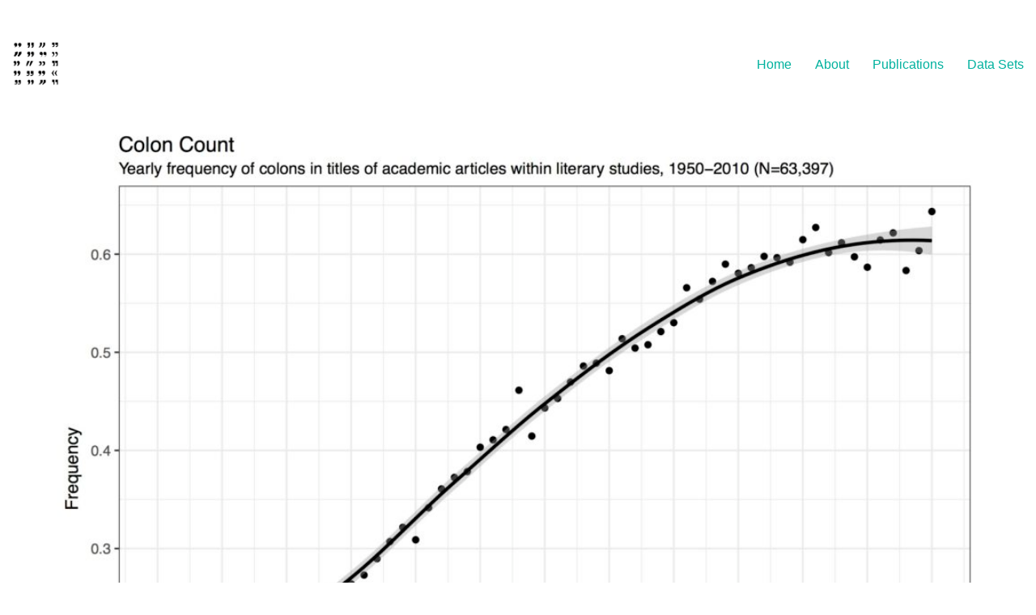

--- FILE ---
content_type: text/html; charset=UTF-8
request_url: https://txtlab.org/2018/10/on-colons-or-standardization-in-literary-studies/?utm_campaign=bizarrodevs&utm_medium=web&utm_source=BizarroDevs_44
body_size: 10388
content:
<!DOCTYPE html>

<html class="no-js" lang="en-US">
<head>
    <meta charset="UTF-8">
    <meta name="viewport" content="width=device-width, initial-scale=1.0">

	<title>On Colons, or Standardization in Literary Studies &#8211; .txtlab @ mcgill</title>
<meta name='robots' content='max-image-preview:large' />
	<style>img:is([sizes="auto" i], [sizes^="auto," i]) { contain-intrinsic-size: 3000px 1500px }</style>
	<link rel="alternate" type="application/rss+xml" title=".txtlab @ mcgill &raquo; Feed" href="https://txtlab.org/feed/" />
<link rel="alternate" type="application/rss+xml" title=".txtlab @ mcgill &raquo; Comments Feed" href="https://txtlab.org/comments/feed/" />
<link rel="alternate" type="application/rss+xml" title=".txtlab @ mcgill &raquo; On Colons, or Standardization in Literary Studies Comments Feed" href="https://txtlab.org/2018/10/on-colons-or-standardization-in-literary-studies/feed/" />
    <meta property="og:type" content="article">
    <meta property="og:title" content="On Colons, or Standardization in Literary Studies">
    <meta property="og:url" content="https://txtlab.org/2018/10/on-colons-or-standardization-in-literary-studies/">
    <meta property="og:site_name" content=".txtlab @ mcgill">

	        <meta property="og:description" content="Sometimes things don&#8217;t need to be complicated. Have you ever wondered about the convention of using colons in titles of academic articles? As in, &#8220;Here&#8217;s my big idea: now let me narrow it down for you&#8221;? Well, I&#8217;ve never actually seen something that exhibits this degree of linearity in cultural behaviour (see below). I mean&hellip;">
	
	        <meta property="og:image" content="https://txtlab.org/wp-content/uploads/2018/10/ColonCount.jpg">
        <link itemprop="image" href="https://txtlab.org/wp-content/uploads/2018/10/ColonCount.jpg">

		            <!--
		  <PageMap>
		    <DataObject type="thumbnail">
		      <Attribute name="src" value="https://txtlab.org/wp-content/uploads/2018/10/ColonCount-290x290.jpg"/>
		      <Attribute name="width" value="290"/>
		      <Attribute name="height" value="290"/>
		    </DataObject>
		  </PageMap>
		-->
		
	<script type="text/javascript">
/* <![CDATA[ */
window._wpemojiSettings = {"baseUrl":"https:\/\/s.w.org\/images\/core\/emoji\/16.0.1\/72x72\/","ext":".png","svgUrl":"https:\/\/s.w.org\/images\/core\/emoji\/16.0.1\/svg\/","svgExt":".svg","source":{"concatemoji":"https:\/\/txtlab.org\/wp-includes\/js\/wp-emoji-release.min.js?ver=6.8.3"}};
/*! This file is auto-generated */
!function(s,n){var o,i,e;function c(e){try{var t={supportTests:e,timestamp:(new Date).valueOf()};sessionStorage.setItem(o,JSON.stringify(t))}catch(e){}}function p(e,t,n){e.clearRect(0,0,e.canvas.width,e.canvas.height),e.fillText(t,0,0);var t=new Uint32Array(e.getImageData(0,0,e.canvas.width,e.canvas.height).data),a=(e.clearRect(0,0,e.canvas.width,e.canvas.height),e.fillText(n,0,0),new Uint32Array(e.getImageData(0,0,e.canvas.width,e.canvas.height).data));return t.every(function(e,t){return e===a[t]})}function u(e,t){e.clearRect(0,0,e.canvas.width,e.canvas.height),e.fillText(t,0,0);for(var n=e.getImageData(16,16,1,1),a=0;a<n.data.length;a++)if(0!==n.data[a])return!1;return!0}function f(e,t,n,a){switch(t){case"flag":return n(e,"\ud83c\udff3\ufe0f\u200d\u26a7\ufe0f","\ud83c\udff3\ufe0f\u200b\u26a7\ufe0f")?!1:!n(e,"\ud83c\udde8\ud83c\uddf6","\ud83c\udde8\u200b\ud83c\uddf6")&&!n(e,"\ud83c\udff4\udb40\udc67\udb40\udc62\udb40\udc65\udb40\udc6e\udb40\udc67\udb40\udc7f","\ud83c\udff4\u200b\udb40\udc67\u200b\udb40\udc62\u200b\udb40\udc65\u200b\udb40\udc6e\u200b\udb40\udc67\u200b\udb40\udc7f");case"emoji":return!a(e,"\ud83e\udedf")}return!1}function g(e,t,n,a){var r="undefined"!=typeof WorkerGlobalScope&&self instanceof WorkerGlobalScope?new OffscreenCanvas(300,150):s.createElement("canvas"),o=r.getContext("2d",{willReadFrequently:!0}),i=(o.textBaseline="top",o.font="600 32px Arial",{});return e.forEach(function(e){i[e]=t(o,e,n,a)}),i}function t(e){var t=s.createElement("script");t.src=e,t.defer=!0,s.head.appendChild(t)}"undefined"!=typeof Promise&&(o="wpEmojiSettingsSupports",i=["flag","emoji"],n.supports={everything:!0,everythingExceptFlag:!0},e=new Promise(function(e){s.addEventListener("DOMContentLoaded",e,{once:!0})}),new Promise(function(t){var n=function(){try{var e=JSON.parse(sessionStorage.getItem(o));if("object"==typeof e&&"number"==typeof e.timestamp&&(new Date).valueOf()<e.timestamp+604800&&"object"==typeof e.supportTests)return e.supportTests}catch(e){}return null}();if(!n){if("undefined"!=typeof Worker&&"undefined"!=typeof OffscreenCanvas&&"undefined"!=typeof URL&&URL.createObjectURL&&"undefined"!=typeof Blob)try{var e="postMessage("+g.toString()+"("+[JSON.stringify(i),f.toString(),p.toString(),u.toString()].join(",")+"));",a=new Blob([e],{type:"text/javascript"}),r=new Worker(URL.createObjectURL(a),{name:"wpTestEmojiSupports"});return void(r.onmessage=function(e){c(n=e.data),r.terminate(),t(n)})}catch(e){}c(n=g(i,f,p,u))}t(n)}).then(function(e){for(var t in e)n.supports[t]=e[t],n.supports.everything=n.supports.everything&&n.supports[t],"flag"!==t&&(n.supports.everythingExceptFlag=n.supports.everythingExceptFlag&&n.supports[t]);n.supports.everythingExceptFlag=n.supports.everythingExceptFlag&&!n.supports.flag,n.DOMReady=!1,n.readyCallback=function(){n.DOMReady=!0}}).then(function(){return e}).then(function(){var e;n.supports.everything||(n.readyCallback(),(e=n.source||{}).concatemoji?t(e.concatemoji):e.wpemoji&&e.twemoji&&(t(e.twemoji),t(e.wpemoji)))}))}((window,document),window._wpemojiSettings);
/* ]]> */
</script>
<style id='wp-emoji-styles-inline-css'>

	img.wp-smiley, img.emoji {
		display: inline !important;
		border: none !important;
		box-shadow: none !important;
		height: 1em !important;
		width: 1em !important;
		margin: 0 0.07em !important;
		vertical-align: -0.1em !important;
		background: none !important;
		padding: 0 !important;
	}
</style>
<link rel='stylesheet' id='wp-block-library-css' href='https://txtlab.org/wp-includes/css/dist/block-library/style.min.css?ver=6.8.3' media='all' />
<style id='classic-theme-styles-inline-css'>
/*! This file is auto-generated */
.wp-block-button__link{color:#fff;background-color:#32373c;border-radius:9999px;box-shadow:none;text-decoration:none;padding:calc(.667em + 2px) calc(1.333em + 2px);font-size:1.125em}.wp-block-file__button{background:#32373c;color:#fff;text-decoration:none}
</style>
<style id='global-styles-inline-css'>
:root{--wp--preset--aspect-ratio--square: 1;--wp--preset--aspect-ratio--4-3: 4/3;--wp--preset--aspect-ratio--3-4: 3/4;--wp--preset--aspect-ratio--3-2: 3/2;--wp--preset--aspect-ratio--2-3: 2/3;--wp--preset--aspect-ratio--16-9: 16/9;--wp--preset--aspect-ratio--9-16: 9/16;--wp--preset--color--black: #000000;--wp--preset--color--cyan-bluish-gray: #abb8c3;--wp--preset--color--white: #ffffff;--wp--preset--color--pale-pink: #f78da7;--wp--preset--color--vivid-red: #cf2e2e;--wp--preset--color--luminous-vivid-orange: #ff6900;--wp--preset--color--luminous-vivid-amber: #fcb900;--wp--preset--color--light-green-cyan: #7bdcb5;--wp--preset--color--vivid-green-cyan: #00d084;--wp--preset--color--pale-cyan-blue: #8ed1fc;--wp--preset--color--vivid-cyan-blue: #0693e3;--wp--preset--color--vivid-purple: #9b51e0;--wp--preset--gradient--vivid-cyan-blue-to-vivid-purple: linear-gradient(135deg,rgba(6,147,227,1) 0%,rgb(155,81,224) 100%);--wp--preset--gradient--light-green-cyan-to-vivid-green-cyan: linear-gradient(135deg,rgb(122,220,180) 0%,rgb(0,208,130) 100%);--wp--preset--gradient--luminous-vivid-amber-to-luminous-vivid-orange: linear-gradient(135deg,rgba(252,185,0,1) 0%,rgba(255,105,0,1) 100%);--wp--preset--gradient--luminous-vivid-orange-to-vivid-red: linear-gradient(135deg,rgba(255,105,0,1) 0%,rgb(207,46,46) 100%);--wp--preset--gradient--very-light-gray-to-cyan-bluish-gray: linear-gradient(135deg,rgb(238,238,238) 0%,rgb(169,184,195) 100%);--wp--preset--gradient--cool-to-warm-spectrum: linear-gradient(135deg,rgb(74,234,220) 0%,rgb(151,120,209) 20%,rgb(207,42,186) 40%,rgb(238,44,130) 60%,rgb(251,105,98) 80%,rgb(254,248,76) 100%);--wp--preset--gradient--blush-light-purple: linear-gradient(135deg,rgb(255,206,236) 0%,rgb(152,150,240) 100%);--wp--preset--gradient--blush-bordeaux: linear-gradient(135deg,rgb(254,205,165) 0%,rgb(254,45,45) 50%,rgb(107,0,62) 100%);--wp--preset--gradient--luminous-dusk: linear-gradient(135deg,rgb(255,203,112) 0%,rgb(199,81,192) 50%,rgb(65,88,208) 100%);--wp--preset--gradient--pale-ocean: linear-gradient(135deg,rgb(255,245,203) 0%,rgb(182,227,212) 50%,rgb(51,167,181) 100%);--wp--preset--gradient--electric-grass: linear-gradient(135deg,rgb(202,248,128) 0%,rgb(113,206,126) 100%);--wp--preset--gradient--midnight: linear-gradient(135deg,rgb(2,3,129) 0%,rgb(40,116,252) 100%);--wp--preset--font-size--small: 13px;--wp--preset--font-size--medium: 20px;--wp--preset--font-size--large: 36px;--wp--preset--font-size--x-large: 42px;--wp--preset--spacing--20: 0.44rem;--wp--preset--spacing--30: 0.67rem;--wp--preset--spacing--40: 1rem;--wp--preset--spacing--50: 1.5rem;--wp--preset--spacing--60: 2.25rem;--wp--preset--spacing--70: 3.38rem;--wp--preset--spacing--80: 5.06rem;--wp--preset--shadow--natural: 6px 6px 9px rgba(0, 0, 0, 0.2);--wp--preset--shadow--deep: 12px 12px 50px rgba(0, 0, 0, 0.4);--wp--preset--shadow--sharp: 6px 6px 0px rgba(0, 0, 0, 0.2);--wp--preset--shadow--outlined: 6px 6px 0px -3px rgba(255, 255, 255, 1), 6px 6px rgba(0, 0, 0, 1);--wp--preset--shadow--crisp: 6px 6px 0px rgba(0, 0, 0, 1);}:where(.is-layout-flex){gap: 0.5em;}:where(.is-layout-grid){gap: 0.5em;}body .is-layout-flex{display: flex;}.is-layout-flex{flex-wrap: wrap;align-items: center;}.is-layout-flex > :is(*, div){margin: 0;}body .is-layout-grid{display: grid;}.is-layout-grid > :is(*, div){margin: 0;}:where(.wp-block-columns.is-layout-flex){gap: 2em;}:where(.wp-block-columns.is-layout-grid){gap: 2em;}:where(.wp-block-post-template.is-layout-flex){gap: 1.25em;}:where(.wp-block-post-template.is-layout-grid){gap: 1.25em;}.has-black-color{color: var(--wp--preset--color--black) !important;}.has-cyan-bluish-gray-color{color: var(--wp--preset--color--cyan-bluish-gray) !important;}.has-white-color{color: var(--wp--preset--color--white) !important;}.has-pale-pink-color{color: var(--wp--preset--color--pale-pink) !important;}.has-vivid-red-color{color: var(--wp--preset--color--vivid-red) !important;}.has-luminous-vivid-orange-color{color: var(--wp--preset--color--luminous-vivid-orange) !important;}.has-luminous-vivid-amber-color{color: var(--wp--preset--color--luminous-vivid-amber) !important;}.has-light-green-cyan-color{color: var(--wp--preset--color--light-green-cyan) !important;}.has-vivid-green-cyan-color{color: var(--wp--preset--color--vivid-green-cyan) !important;}.has-pale-cyan-blue-color{color: var(--wp--preset--color--pale-cyan-blue) !important;}.has-vivid-cyan-blue-color{color: var(--wp--preset--color--vivid-cyan-blue) !important;}.has-vivid-purple-color{color: var(--wp--preset--color--vivid-purple) !important;}.has-black-background-color{background-color: var(--wp--preset--color--black) !important;}.has-cyan-bluish-gray-background-color{background-color: var(--wp--preset--color--cyan-bluish-gray) !important;}.has-white-background-color{background-color: var(--wp--preset--color--white) !important;}.has-pale-pink-background-color{background-color: var(--wp--preset--color--pale-pink) !important;}.has-vivid-red-background-color{background-color: var(--wp--preset--color--vivid-red) !important;}.has-luminous-vivid-orange-background-color{background-color: var(--wp--preset--color--luminous-vivid-orange) !important;}.has-luminous-vivid-amber-background-color{background-color: var(--wp--preset--color--luminous-vivid-amber) !important;}.has-light-green-cyan-background-color{background-color: var(--wp--preset--color--light-green-cyan) !important;}.has-vivid-green-cyan-background-color{background-color: var(--wp--preset--color--vivid-green-cyan) !important;}.has-pale-cyan-blue-background-color{background-color: var(--wp--preset--color--pale-cyan-blue) !important;}.has-vivid-cyan-blue-background-color{background-color: var(--wp--preset--color--vivid-cyan-blue) !important;}.has-vivid-purple-background-color{background-color: var(--wp--preset--color--vivid-purple) !important;}.has-black-border-color{border-color: var(--wp--preset--color--black) !important;}.has-cyan-bluish-gray-border-color{border-color: var(--wp--preset--color--cyan-bluish-gray) !important;}.has-white-border-color{border-color: var(--wp--preset--color--white) !important;}.has-pale-pink-border-color{border-color: var(--wp--preset--color--pale-pink) !important;}.has-vivid-red-border-color{border-color: var(--wp--preset--color--vivid-red) !important;}.has-luminous-vivid-orange-border-color{border-color: var(--wp--preset--color--luminous-vivid-orange) !important;}.has-luminous-vivid-amber-border-color{border-color: var(--wp--preset--color--luminous-vivid-amber) !important;}.has-light-green-cyan-border-color{border-color: var(--wp--preset--color--light-green-cyan) !important;}.has-vivid-green-cyan-border-color{border-color: var(--wp--preset--color--vivid-green-cyan) !important;}.has-pale-cyan-blue-border-color{border-color: var(--wp--preset--color--pale-cyan-blue) !important;}.has-vivid-cyan-blue-border-color{border-color: var(--wp--preset--color--vivid-cyan-blue) !important;}.has-vivid-purple-border-color{border-color: var(--wp--preset--color--vivid-purple) !important;}.has-vivid-cyan-blue-to-vivid-purple-gradient-background{background: var(--wp--preset--gradient--vivid-cyan-blue-to-vivid-purple) !important;}.has-light-green-cyan-to-vivid-green-cyan-gradient-background{background: var(--wp--preset--gradient--light-green-cyan-to-vivid-green-cyan) !important;}.has-luminous-vivid-amber-to-luminous-vivid-orange-gradient-background{background: var(--wp--preset--gradient--luminous-vivid-amber-to-luminous-vivid-orange) !important;}.has-luminous-vivid-orange-to-vivid-red-gradient-background{background: var(--wp--preset--gradient--luminous-vivid-orange-to-vivid-red) !important;}.has-very-light-gray-to-cyan-bluish-gray-gradient-background{background: var(--wp--preset--gradient--very-light-gray-to-cyan-bluish-gray) !important;}.has-cool-to-warm-spectrum-gradient-background{background: var(--wp--preset--gradient--cool-to-warm-spectrum) !important;}.has-blush-light-purple-gradient-background{background: var(--wp--preset--gradient--blush-light-purple) !important;}.has-blush-bordeaux-gradient-background{background: var(--wp--preset--gradient--blush-bordeaux) !important;}.has-luminous-dusk-gradient-background{background: var(--wp--preset--gradient--luminous-dusk) !important;}.has-pale-ocean-gradient-background{background: var(--wp--preset--gradient--pale-ocean) !important;}.has-electric-grass-gradient-background{background: var(--wp--preset--gradient--electric-grass) !important;}.has-midnight-gradient-background{background: var(--wp--preset--gradient--midnight) !important;}.has-small-font-size{font-size: var(--wp--preset--font-size--small) !important;}.has-medium-font-size{font-size: var(--wp--preset--font-size--medium) !important;}.has-large-font-size{font-size: var(--wp--preset--font-size--large) !important;}.has-x-large-font-size{font-size: var(--wp--preset--font-size--x-large) !important;}
:where(.wp-block-post-template.is-layout-flex){gap: 1.25em;}:where(.wp-block-post-template.is-layout-grid){gap: 1.25em;}
:where(.wp-block-columns.is-layout-flex){gap: 2em;}:where(.wp-block-columns.is-layout-grid){gap: 2em;}
:root :where(.wp-block-pullquote){font-size: 1.5em;line-height: 1.6;}
</style>
<link rel='stylesheet' id='wp-components-css' href='https://txtlab.org/wp-includes/css/dist/components/style.min.css?ver=6.8.3' media='all' />
<link rel='stylesheet' id='godaddy-styles-css' href='https://txtlab.org/wp-content/mu-plugins/vendor/wpex/godaddy-launch/includes/Dependencies/GoDaddy/Styles/build/latest.css?ver=2.0.2' media='all' />
<link rel='stylesheet' id='tablepress-default-css' href='https://txtlab.org/wp-content/plugins/tablepress/css/build/default.css?ver=3.2.5' media='all' />
<link rel='stylesheet' id='kalium-bootstrap-css-css' href='https://txtlab.org/wp-content/themes/kalium/assets/css/bootstrap.min.css?ver=3.28.1755265153' media='all' />
<link rel='stylesheet' id='kalium-theme-base-css-css' href='https://txtlab.org/wp-content/themes/kalium/assets/css/base.min.css?ver=3.28.1755265153' media='all' />
<link rel='stylesheet' id='kalium-theme-style-new-css-css' href='https://txtlab.org/wp-content/themes/kalium/assets/css/new/style.min.css?ver=3.28.1755265153' media='all' />
<link rel='stylesheet' id='kalium-theme-other-css-css' href='https://txtlab.org/wp-content/themes/kalium/assets/css/other.min.css?ver=3.28.1755265153' media='all' />
<link rel='stylesheet' id='kalium-style-css-css' href='https://txtlab.org/wp-content/themes/kalium/style.css?ver=3.28.1755265153' media='all' />
<link rel='stylesheet' id='kalium-fluidbox-css-css' href='https://txtlab.org/wp-content/themes/kalium/assets/vendors/fluidbox/css/fluidbox.min.css?ver=3.28.1755265153' media='all' />
    <script type="text/javascript">
		var ajaxurl = ajaxurl || 'https://txtlab.org/wp-admin/admin-ajax.php';
		    </script>
	
<style data-font-appearance-settings>p, .section-title p {
	font-size: 24px;
}</style><script type="text/javascript" src="https://txtlab.org/wp-includes/js/jquery/jquery.min.js?ver=3.7.1" id="jquery-core-js"></script>
<script type="text/javascript" src="https://txtlab.org/wp-includes/js/jquery/jquery-migrate.min.js?ver=3.4.1" id="jquery-migrate-js"></script>
<script></script><link rel="https://api.w.org/" href="https://txtlab.org/wp-json/" /><link rel="alternate" title="JSON" type="application/json" href="https://txtlab.org/wp-json/wp/v2/posts/1554" /><link rel="EditURI" type="application/rsd+xml" title="RSD" href="https://txtlab.org/xmlrpc.php?rsd" />
<meta name="generator" content="WordPress 6.8.3" />
<link rel="canonical" href="https://txtlab.org/2018/10/on-colons-or-standardization-in-literary-studies/" />
<link rel='shortlink' href='https://txtlab.org/?p=1554' />
<link rel="alternate" title="oEmbed (JSON)" type="application/json+oembed" href="https://txtlab.org/wp-json/oembed/1.0/embed?url=https%3A%2F%2Ftxtlab.org%2F2018%2F10%2Fon-colons-or-standardization-in-literary-studies%2F" />
<link rel="alternate" title="oEmbed (XML)" type="text/xml+oembed" href="https://txtlab.org/wp-json/oembed/1.0/embed?url=https%3A%2F%2Ftxtlab.org%2F2018%2F10%2Fon-colons-or-standardization-in-literary-studies%2F&#038;format=xml" />
<script>var mobile_menu_breakpoint = 768;</script><style data-appended-custom-css="true">@media screen and (min-width:769px) { .mobile-menu-wrapper,.mobile-menu-overlay,.header-block__item--mobile-menu-toggle {display: none;} }</style><style data-appended-custom-css="true">@media screen and (max-width:768px) { .header-block__item--standard-menu-container {display: none;} }</style><meta name="generator" content="Powered by WPBakery Page Builder - drag and drop page builder for WordPress."/>
<link rel="icon" href="https://txtlab.org/wp-content/uploads/2023/01/cropped-Screen-Shot-2023-01-04-at-5.45.55-PM-1-32x32.png" sizes="32x32" />
<link rel="icon" href="https://txtlab.org/wp-content/uploads/2023/01/cropped-Screen-Shot-2023-01-04-at-5.45.55-PM-1-192x192.png" sizes="192x192" />
<link rel="apple-touch-icon" href="https://txtlab.org/wp-content/uploads/2023/01/cropped-Screen-Shot-2023-01-04-at-5.45.55-PM-1-180x180.png" />
<meta name="msapplication-TileImage" content="https://txtlab.org/wp-content/uploads/2023/01/cropped-Screen-Shot-2023-01-04-at-5.45.55-PM-1-270x270.png" />

<!-- BEGIN Analytics Insights v6.3.11 - https://wordpress.org/plugins/analytics-insights/ -->
<script async src="https://www.googletagmanager.com/gtag/js?id=G-SYTTCXB7MQ"></script>
<script>
  window.dataLayer = window.dataLayer || [];
  function gtag(){dataLayer.push(arguments);}
  gtag('js', new Date());
  gtag('config', 'G-SYTTCXB7MQ');
  if (window.performance) {
    var timeSincePageLoad = Math.round(performance.now());
    gtag('event', 'timing_complete', {
      'name': 'load',
      'value': timeSincePageLoad,
      'event_category': 'JS Dependencies'
    });
  }
</script>
<!-- END Analytics Insights -->
<noscript><style> .wpb_animate_when_almost_visible { opacity: 1; }</style></noscript></head>
<body class="wp-singular post-template-default single single-post postid-1554 single-format-standard wp-theme-kalium wpb-js-composer js-comp-ver-8.6.1 vc_responsive">

<div class="mobile-menu-wrapper mobile-menu-slide">

    <div class="mobile-menu-container">

		<ul id="menu-main" class="menu"><li id="menu-item-19" class="menu-item menu-item-type-custom menu-item-object-custom menu-item-home menu-item-19"><a href="https://txtlab.org">Home</a></li>
<li id="menu-item-21" class="menu-item menu-item-type-post_type menu-item-object-page menu-item-21"><a href="https://txtlab.org/about/">About</a></li>
<li id="menu-item-20" class="menu-item menu-item-type-post_type menu-item-object-page menu-item-20"><a href="https://txtlab.org/articles/">Publications</a></li>
<li id="menu-item-691" class="menu-item menu-item-type-post_type menu-item-object-page menu-item-691"><a href="https://txtlab.org/data-sets/">Data Sets</a></li>
</ul>
		            <form role="search" method="get" class="search-form" action="https://txtlab.org/">
                <input type="search" class="search-field" placeholder="Search site..." value="" name="s" id="search_mobile_inp"/>

                <label for="search_mobile_inp">
                    <i class="fa fa-search"></i>
                </label>

                <input type="submit" class="search-submit" value="Go"/>
            </form>
		
		
		
    </div>

</div>

<div class="mobile-menu-overlay"></div>
<div class="wrapper" id="main-wrapper">

	    <header class="site-header main-header menu-type-standard-menu">

		<div class="header-block">

	
	<div class="header-block__row-container container">

		<div class="header-block__row header-block__row--main">
			        <div class="header-block__column header-block__logo header-block--auto-grow">
			<style data-appended-custom-css="true">.logo-image {width:60px;height:58px;}</style><style data-appended-custom-css="true">@media screen and (max-width: 768px) { .logo-image {width:60px;height:58px;} }</style>    <a href="https://txtlab.org" class="header-logo logo-image" aria-label="Go to homepage">
		            <img src="https://txtlab.org/wp-content/uploads/2023/01/Screen-Shot-2023-01-04-at-5.45.55-PM.png" class="main-logo" width="60" height="58" alt=""/>
		    </a>
        </div>
		        <div class="header-block__column header-block--content-right header-block--align-right">

            <div class="header-block__items-row">
				<div class="header-block__item header-block__item--type-menu-main-menu header-block__item--standard-menu-container"><div class="standard-menu-container menu-skin-main"><nav class="nav-container-main-menu"><ul id="menu-main-1" class="menu"><li class="menu-item menu-item-type-custom menu-item-object-custom menu-item-home menu-item-19"><a href="https://txtlab.org"><span>Home</span></a></li>
<li class="menu-item menu-item-type-post_type menu-item-object-page menu-item-21"><a href="https://txtlab.org/about/"><span>About</span></a></li>
<li class="menu-item menu-item-type-post_type menu-item-object-page menu-item-20"><a href="https://txtlab.org/articles/"><span>Publications</span></a></li>
<li class="menu-item menu-item-type-post_type menu-item-object-page menu-item-691"><a href="https://txtlab.org/data-sets/"><span>Data Sets</span></a></li>
</ul></nav></div></div><div class="header-block__item header-block__item--type-menu-main-menu header-block__item--mobile-menu-toggle"><a href="#" class="toggle-bars menu-skin-main" aria-label="Toggle navigation" role="button" data-action="mobile-menu">        <span class="toggle-bars__column">
            <span class="toggle-bars__bar-lines">
                <span class="toggle-bars__bar-line toggle-bars__bar-line--top"></span>
                <span class="toggle-bars__bar-line toggle-bars__bar-line--middle"></span>
                <span class="toggle-bars__bar-line toggle-bars__bar-line--bottom"></span>
            </span>
        </span>
		</a></div>            </div>

        </div>
				</div>

	</div>

	
</div>

    </header>

        <div class="single-post">

            <div class="container">

                <div class="row">

					<div class="post-image">

	
	            <a href="https://txtlab.org/wp-content/uploads/2018/10/ColonCount.jpg" class="featured-image">
				<span class="image-placeholder" style="padding-bottom:74.97048406%;background-color:#eeeeee"><img width="847" height="635" src="https://txtlab.org/wp-content/uploads/2018/10/ColonCount.jpg" class="attachment-blog-single-1 size-blog-single-1 img-1555 lazyloaded" loading="auto" decoding="async" fetchpriority="high" srcset="https://txtlab.org/wp-content/uploads/2018/10/ColonCount.jpg 2400w, https://txtlab.org/wp-content/uploads/2018/10/ColonCount-300x225.jpg 300w, https://txtlab.org/wp-content/uploads/2018/10/ColonCount-768x576.jpg 768w, https://txtlab.org/wp-content/uploads/2018/10/ColonCount-1024x768.jpg 1024w, https://txtlab.org/wp-content/uploads/2018/10/ColonCount-600x450.jpg 600w" sizes="(max-width: 847px) 100vw, 847px" alt="" /></span>            </a>
		
	
</div><article id="post-1554" class="post post-1554 type-post status-publish format-standard has-post-thumbnail hentry category-academic-publishing category-enumerations tag-academic-publishing tag-enumerations tag-punctuation">
	
		
	<section class="post--column post-body">
		
		<header class="entry-header">

	<h1 class="post-title entry-title">On Colons, or Standardization in Literary Studies</h1>
</header>            <section class="post-meta-only">

				            <div class="post-meta date updated published">
                <i class="icon icon-basic-calendar"></i>
				October 22, 2018            </div>
		            <div class="post-meta category">
                <i class="icon icon-basic-folder-multiple"></i>
				<a href="https://txtlab.org/category/academic-publishing/" rel="category tag">Academic Publishing</a>, <a href="https://txtlab.org/category/enumerations/" rel="category tag">Enumerations</a>            </div>
		
            </section>
		            <section class="post-content post-formatting">
				<p>Sometimes things don&#8217;t need to be complicated. Have you ever wondered about the convention of using colons in titles of academic articles? As in, &#8220;Here&#8217;s my big idea: now let me narrow it down for you&#8221;?</p>
<p>Well, I&#8217;ve never actually seen something that exhibits this degree of linearity in cultural behaviour (see below). I mean an R-squared of 0.96! It also appears we may have reached maximum colonhood (colonity?).</p>
<p>Why do simple things like colons matter? I&#8217;ve written about punctuation in my new book, <a href="https://press.uchicago.edu/ucp/books/book/chicago/E/bo28465405.html" target="_blank" rel="noopener"><em>Enumerations</em></a> (Chap 1), because I think punctuation has *a lot* to tell us about how texts mean. In the book, I zoom in on periods (so many little dots, so strange!). In this case, I&#8217;m looking at two dots, stacked on top of each other. I think colons can tell us a lot about things like the standardization of academic discourse, where standardization can be a proxy for what we might also call &#8220;scientization.&#8221; I&#8217;ve been working on a piece on this with my collaborator, <a href="https://stefaniadegaetano.com" target="_blank" rel="noopener">Stefania Degaetano-Ortlieb</a>, and we see several linguistic effects that indicate that the field of literary studies has become increasingly standardized and specialized over the years like other sciences, though not as strongly. It suggests that literary studies is this kind of hybrid world, one that mediates between common language and scientific language.</p>
<p>Why is this important? I think understanding the large-scale practices of the discipline can help us better position ourselves within the modern academy. Hanging onto ideas of &#8220;difference&#8221; or uniqueness doesn&#8217;t seem like a good fit for the way I&#8217;m seeing the data. Mediators or bridgers might be a better model.</p>
<p>To better understand this problem of course we need more complex models. But sometimes, simple things can tell you a lot.</p>
<p><a href="https://txtlab.org/2018/10/on-colons-or-standardization-in-literary-studies/coloncount/" rel="attachment wp-att-1555"><img decoding="async" class="alignnone size-large wp-image-1555" src="https://txtlab.org/wp-content/uploads/2018/10/ColonCount-1024x768.jpg" alt="" width="1024" height="768" srcset="https://txtlab.org/wp-content/uploads/2018/10/ColonCount-1024x768.jpg 1024w, https://txtlab.org/wp-content/uploads/2018/10/ColonCount-300x225.jpg 300w, https://txtlab.org/wp-content/uploads/2018/10/ColonCount-768x576.jpg 768w, https://txtlab.org/wp-content/uploads/2018/10/ColonCount-600x450.jpg 600w" sizes="(max-width: 1024px) 100vw, 1024px" /></a></p>
<p>&nbsp;</p>
            </section>
		            <section class="post-tags">
				<a href="https://txtlab.org/tag/academic-publishing/" rel="tag">academic publishing</a> <a href="https://txtlab.org/tag/enumerations/" rel="tag">enumerations</a> <a href="https://txtlab.org/tag/punctuation/" rel="tag">punctuation</a>            </section>
		            <section class="post-share-networks post-share-networks--style-icons">

                <div class="share-title">
					Share:                </div>

                <div class="networks-list">
					<a class="facebook" href="https://www.facebook.com/sharer.php?u=https://txtlab.org/2018/10/on-colons-or-standardization-in-literary-studies/" target="_blank" rel="noopener" aria-label="Facebook"><i class="icon fab fa-facebook"></i></a><a class="twitter" href="https://twitter.com/share?text=On%20Colons,%20or%20Standardization%20in%20Literary%20Studies&#038;url=https://txtlab.org/2018/10/on-colons-or-standardization-in-literary-studies/" target="_blank" rel="noopener" aria-label="Twitter X"><i class="icon fab fa-x-twitter"></i></a><a class="linkedin" href="https://linkedin.com/shareArticle?mini=true&#038;url=https://txtlab.org/2018/10/on-colons-or-standardization-in-literary-studies/&#038;title=On%20Colons,%20or%20Standardization%20in%20Literary%20Studies" target="_blank" rel="noopener" aria-label="LinkedIn"><i class="icon fab fa-linkedin"></i></a><a class="tumblr" href="https://www.tumblr.com/share/link?url=https://txtlab.org/2018/10/on-colons-or-standardization-in-literary-studies/&#038;name=On%20Colons,%20or%20Standardization%20in%20Literary%20Studies&#038;description=" target="_blank" rel="noopener" aria-label="Tumblr"><i class="icon fab fa-tumblr"></i></a>                </div>

            </section>
				
	</section>
	
	<nav class="post-navigation">

    <div class="post-navigation__column">
		<a href="https://txtlab.org/2018/10/novel-worlds-theory-computation/" class="adjacent-post-link adjacent-post-link--prev adjacent-post-link--has-icon adjacent-post-link--arrow-left">
	        <span class="adjacent-post-link__icon">
            <i class="flaticon-arrow427"></i>
        </span>
	
    <span class="adjacent-post-link__text">
                    <span class="adjacent-post-link__text-secondary">
                Older Post            </span>
		
        <span class="adjacent-post-link__text-primary">
            Novel Worlds: Theory + Computation        </span>
    </span>
</a>
    </div>

    <div class="post-navigation__column post-navigation__column--right">
		<a href="https://txtlab.org/2018/10/a-sense-of-an-ending-poetry-and-periods/" class="adjacent-post-link adjacent-post-link--next adjacent-post-link--has-icon adjacent-post-link--arrow-right">
	        <span class="adjacent-post-link__icon">
            <i class="flaticon-arrow413"></i>
        </span>
	
    <span class="adjacent-post-link__text">
                    <span class="adjacent-post-link__text-secondary">
                Newer Post            </span>
		
        <span class="adjacent-post-link__text-primary">
            A Sense of an Ending: Poetry and Periods        </span>
    </span>
</a>
    </div>

</nav>	
</article>
                </div>

            </div>

        </div>
		    <section class="post-comments">

        <div class="container">

            <div class="post-comments--section-title">
                <h2>1 Comment</h2>
                <p>Join the discussion and tell us your opinion.</p>
            </div>

            <div class="post-comments--list">
				        <div class="comment pingback even thread-even depth-1" id="comment-2723">

            <div class="commenter-image">

				<a href="http://blog.traffic.ventures/?p=67295"></a>
            </div>

            <div class="commenter-details">

                <div class="name">

					1 – Colons in computer-science paper titles | Traffic.Ventures Social
                </div>

                <div class="date">
					October 26, 2018 at 1:27 am
					                </div>

                <div class="comment-text post-formatting">

					<p>[&#8230;] University&#8217;s txtLAB blog posted an article earlier this week plotting the proportion of academic papers in the field of literary studies that [&#8230;]</p>

                </div>

            </div>

        </div>
		            </div>

			

        </div>

    </section>
</div><!-- .wrapper -->
<footer id="footer" role="contentinfo" class="site-footer main-footer footer-bottom-horizontal">

	<div class="container">
	
	<div class="footer-widgets">
		
			
		<div class="footer--widgets widget-area widgets--columned-layout widgets--columns-3" role="complementary">
			
						
		</div>
	
	</div>
	
	<hr>
	
</div>
	
        <div class="footer-bottom">

            <div class="container">

                <div class="footer-bottom-content">

					
                        <div class="footer-content-right">
							<ul class="social-networks textual"><li><a href="https://twitter.com/_akpiper" target="_blank" class="twitter-x" title="Twitter X" aria-label="Twitter X" rel="noopener"><i class="fab fa-x-twitter"></i><span class="name">Twitter X</span></a></li></ul>                        </div>

					
					
                        <div class="footer-content-left">

                            <div class="copyrights site-info">
                                <p>© Copyright 2023. All Rights Reserved</p>
                            </div>

                        </div>

					                </div>

            </div>

        </div>

	
</footer><script type="speculationrules">
{"prefetch":[{"source":"document","where":{"and":[{"href_matches":"\/*"},{"not":{"href_matches":["\/wp-*.php","\/wp-admin\/*","\/wp-content\/uploads\/*","\/wp-content\/*","\/wp-content\/plugins\/*","\/wp-content\/themes\/kalium\/*","\/*\\?(.+)"]}},{"not":{"selector_matches":"a[rel~=\"nofollow\"]"}},{"not":{"selector_matches":".no-prefetch, .no-prefetch a"}}]},"eagerness":"conservative"}]}
</script>
<script type="application/ld+json">{"@context":"https:\/\/schema.org\/","@type":"Organization","name":".txtlab @ mcgill","url":"https:\/\/txtlab.org","logo":"https:\/\/txtlab.org\/wp-content\/uploads\/2023\/01\/Screen-Shot-2023-01-04-at-5.45.55-PM.png"}</script>    <a href="#top" class="go-to-top position-bottom-right rounded" data-type="footer"
       data-val="footer">
        <i class="flaticon-bottom4"></i>
    </a>
	<link rel='stylesheet' id='kalium-light-gallery-css-css' href='https://txtlab.org/wp-content/themes/kalium/assets/vendors/light-gallery/css/lightgallery.min.css?ver=3.28.1755265153' media='all' />
<link rel='stylesheet' id='kalium-light-gallery-transitions-css-css' href='https://txtlab.org/wp-content/themes/kalium/assets/vendors/light-gallery/css/lg-transitions.min.css?ver=3.28.1755265153' media='all' />
<link rel='stylesheet' id='kalium-fontawesome-css-css' href='https://txtlab.org/wp-content/themes/kalium/assets/vendors/font-awesome/css/all.min.css?ver=3.28.1755265153' media='all' />
<script type="text/javascript" src="https://txtlab.org/wp-content/themes/kalium/assets/vendors/gsap/gsap.min.js?ver=3.28.1755265153" id="kalium-gsap-js-js"></script>
<script type="text/javascript" src="https://txtlab.org/wp-content/themes/kalium/assets/vendors/gsap/ScrollToPlugin.min.js?ver=3.28.1755265153" id="kalium-gsap-scrollto-js-js"></script>
<script type="text/javascript" src="https://txtlab.org/wp-content/themes/kalium/assets/vendors/scrollmagic/ScrollMagic.min.js?ver=3.28.1755265153" id="kalium-scrollmagic-js-js"></script>
<script type="text/javascript" src="https://txtlab.org/wp-content/themes/kalium/assets/vendors/scrollmagic/plugins/animation.gsap.min.js?ver=3.28.1755265153" id="kalium-scrollmagic-gsap-js-js"></script>
<script type="text/javascript" src="https://txtlab.org/wp-content/themes/kalium/assets/vendors/jquery-libs/jquery.ba-throttle-debounce.js?ver=3.28.1755265153" id="kalium-jquery-throttle-debounce-js-js"></script>
<script type="text/javascript" src="https://txtlab.org/wp-content/themes/kalium/assets/vendors/fluidbox/jquery.fluidbox.min.js?ver=3.28.1755265153" id="kalium-fluidbox-js-js"></script>
<script type="text/javascript" src="https://txtlab.org/wp-content/themes/kalium/assets/vendors/light-gallery/lightgallery-all.min.js?ver=3.28.1755265153" id="kalium-light-gallery-js-js"></script>
<script type="text/javascript" id="kalium-main-js-js-before">
/* <![CDATA[ */
var _k = _k || {}; _k.enqueueAssets = {"js":{"light-gallery":[{"src":"https:\/\/txtlab.org\/wp-content\/themes\/kalium\/assets\/vendors\/light-gallery\/lightgallery-all.min.js"}],"videojs":[{"src":"https:\/\/txtlab.org\/wp-content\/themes\/kalium\/assets\/vendors\/video-js\/video.min.js"}]},"css":{"light-gallery":[{"src":"https:\/\/txtlab.org\/wp-content\/themes\/kalium\/assets\/vendors\/light-gallery\/css\/lightgallery.min.css"},{"src":"https:\/\/txtlab.org\/wp-content\/themes\/kalium\/assets\/vendors\/light-gallery\/css\/lg-transitions.min.css"}],"videojs":[{"src":"https:\/\/txtlab.org\/wp-content\/themes\/kalium\/assets\/vendors\/video-js\/video-js.min.css"}]}};
var _k = _k || {}; _k.require = function(e){var t=e instanceof Array?e:[e],r=function(e){var t,t;e.match(/\.js(\?.*)?$/)?(t=document.createElement("script")).src=e:((t=document.createElement("link")).rel="stylesheet",t.href=e);var r=!1,a=jQuery("[data-deploader]").each((function(t,a){e!=jQuery(a).attr("src")&&e!=jQuery(a).attr("href")||(r=!0)})).length;r||(t.setAttribute("data-deploader",a),jQuery("head").append(t))},a;return new Promise((function(e,a){var n=0,c=function(t){if(t&&t.length){var a=t.shift(),n=a.match(/\.js(\?.*)?$/)?"script":"text";jQuery.ajax({dataType:n,url:a,cache:!0}).success((function(){r(a)})).always((function(){a.length&&c(t)}))}else e()};c(t)}))};;
/* ]]> */
</script>
<script type="text/javascript" src="https://txtlab.org/wp-content/themes/kalium/assets/js/main.min.js?ver=3.28.1755265153" id="kalium-main-js-js"></script>
<script></script>
<!-- TET: 0.099399 / 3.28 -->
		<script>'undefined'=== typeof _trfq || (window._trfq = []);'undefined'=== typeof _trfd && (window._trfd=[]),
                _trfd.push({'tccl.baseHost':'secureserver.net'}),
                _trfd.push({'ap':'wpaas'},
                    {'server':'e0a8a131-2f79-4351-9e62-9821005dc0bc.secureserver.net'},
                    {'pod':'P3NLWPPOD12'},
                    {'storage':'p3cephmah006pod12_data04'},                     {'xid':'44948762'},
                    {'wp':'6.8.3'},
                    {'php':'8.2.26'},
                    {'loggedin':'0'},
                    {'cdn':'1'},
                    {'builder':''},
                    {'theme':'kalium'},
                    {'wds':'0'},
                    {'wp_alloptions_count':'413'},
                    {'wp_alloptions_bytes':'186747'},
                    {'gdl_coming_soon_page':'0'}
                                    );
            var trafficScript = document.createElement('script'); trafficScript.src = 'https://img1.wsimg.com/signals/js/clients/scc-c2/scc-c2.min.js'; window.document.head.appendChild(trafficScript);</script>
		<script>window.addEventListener('click', function (elem) { var _elem$target, _elem$target$dataset, _window, _window$_trfq; return (elem === null || elem === void 0 ? void 0 : (_elem$target = elem.target) === null || _elem$target === void 0 ? void 0 : (_elem$target$dataset = _elem$target.dataset) === null || _elem$target$dataset === void 0 ? void 0 : _elem$target$dataset.eid) && ((_window = window) === null || _window === void 0 ? void 0 : (_window$_trfq = _window._trfq) === null || _window$_trfq === void 0 ? void 0 : _window$_trfq.push(["cmdLogEvent", "click", elem.target.dataset.eid]));});</script>
		<script src='https://img1.wsimg.com/traffic-assets/js/tccl-tti.min.js' onload="window.tti.calculateTTI()"></script>
		</body>
</html>